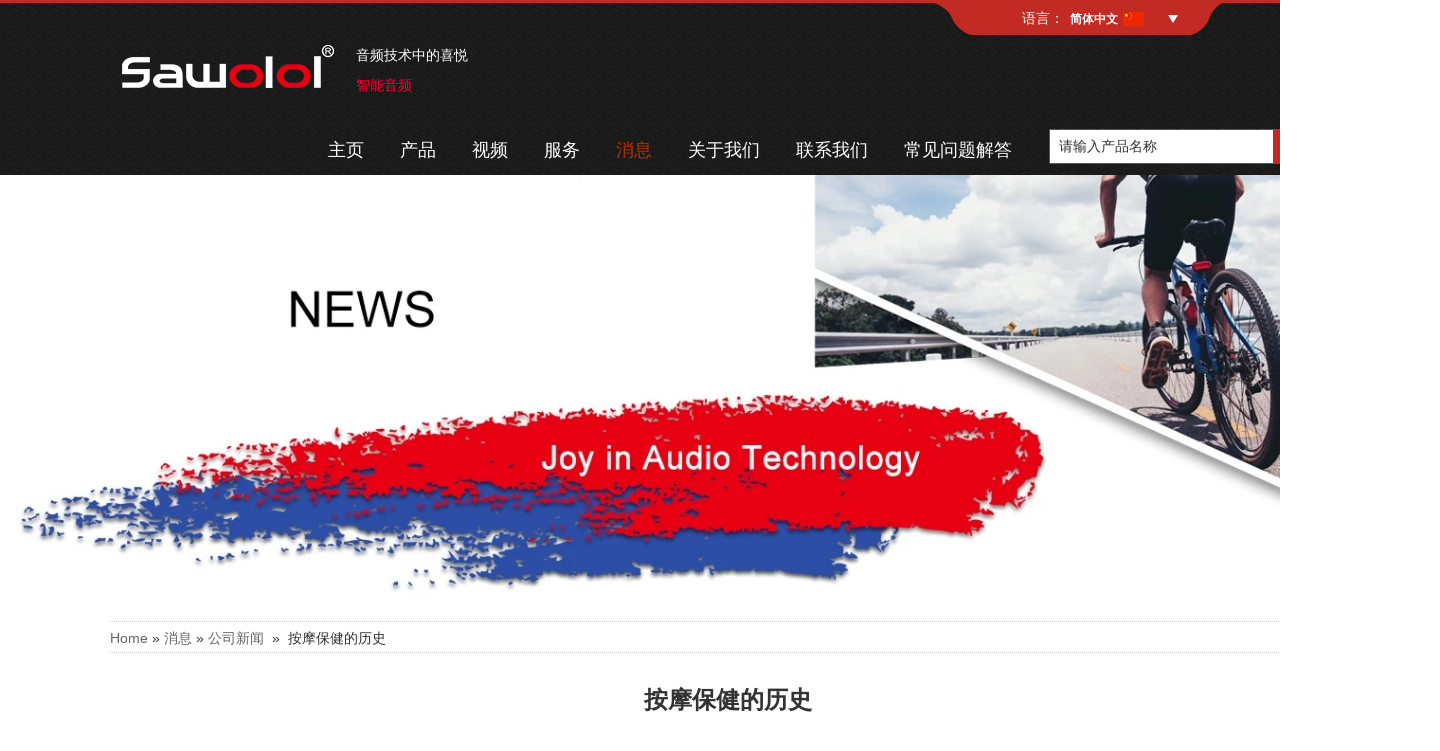

--- FILE ---
content_type: text/html; charset=utf-8
request_url: https://www.sawololaudio.com/cn/new/the-history-of-massage-health.html
body_size: 48812
content:
<!DOCTYPE html>

<html lang="zh-CN">

<head>
    <meta charset="utf-8">
    <!-- SEO BEGIN -->
    <title>
智能颈部按摩器供应商，迷你颈部按摩器，便携式颈部按摩器</title>
    <meta name="keywords" content="
中国市场颈部按摩器供应商，中国便携式颈部按摩器制造商，中国迷你颈部按摩器供应商，" />
    <meta name="description" content="
随着科学的发展，人们在解决温饱问题的同时，对生活质量的要求也越来越高。为了缓解人们日常工作的疲劳，出现了按摩仪。" />
    <link rel="canonical" href="https://www.sawololaudio.com/cn/new/the-history-of-massage-health.html">
    <link rel="alternate" hreflang="en" href="https://www.sawololaudio.com/new/the-history-of-massage-health.html">
    <link rel="alternate" hreflang="fr" href="https://www.sawololaudio.com/fr/new/the-history-of-massage-health.html">
    <link rel="alternate" hreflang="de" href="https://www.sawololaudio.com/de/new/the-history-of-massage-health.html">
    <link rel="alternate" hreflang="it" href="https://www.sawololaudio.com/it/new/the-history-of-massage-health.html">
    <link rel="alternate" hreflang="ru" href="https://www.sawololaudio.com/ru/new/the-history-of-massage-health.html">
    <link rel="alternate" hreflang="es" href="https://www.sawololaudio.com/es/new/the-history-of-massage-health.html">
    <link rel="alternate" hreflang="pt" href="https://www.sawololaudio.com/pt/new/the-history-of-massage-health.html">
    <link rel="alternate" hreflang="nl" href="https://www.sawololaudio.com/nl/new/the-history-of-massage-health.html">
    <link rel="alternate" hreflang="ko" href="https://www.sawololaudio.com/kr/new/the-history-of-massage-health.html">
    <link rel="alternate" hreflang="ja" href="https://www.sawololaudio.com/jp/new/the-history-of-massage-health.html">
    <link rel="alternate" hreflang="ar" href="https://www.sawololaudio.com/ar/new/the-history-of-massage-health.html">
    <link rel="alternate" hreflang="hi" href="https://www.sawololaudio.com/in/new/the-history-of-massage-health.html">
    <link rel="alternate" hreflang="zh-CN" href="https://www.sawololaudio.com/cn/new/the-history-of-massage-health.html">
    <meta property="og:type" content="website" />
    <meta property="og:title" content="
智能颈部按摩器供应商，迷你颈部按摩器，便携式颈部按摩器" />
    <meta property="og:site_name" content="
中国市场颈部按摩器供应商，中国便携式颈部按摩器制造商，中国迷你颈部按摩器供应商，" />
    <meta property="og:description" content="
随着科学的发展，人们在解决温饱问题的同时，对生活质量的要求也越来越高。为了缓解人们日常工作的疲劳，出现了按摩仪。" />
    <meta property="og:url" content="https://www.sawololaudio.com/cn/new/the-history-of-massage-health.html" />
    <meta content="https://cdn.cloudbf.com/thumb/pad/500x500_xsize/files/10/img/2021/11/29/eg0233-8_LwiBlP.png.webp" property="og:image"/>
        <link href="/favicon.ico" rel="shortcut icon">
    <meta content="yjzw.net" name="author">

    <!-- SEO END -->

    <!--[if IE]>

    <meta http-equiv="X-UA-Compatible" content="IE=edge">

    <![endif]-->

    <!-- <meta name="viewport" content="width=device-width, initial-scale=1"> -->
    <meta name="viewport" content="width=device-width, initial-scale=1.0, maximum-scale=1.0, user-scalable=0">
    

    <link rel="stylesheet" type="text/css" href="/themes/zzx/cartoon/static/css/headers.css" />

    <!-- <link rel="stylesheet" type="text/css" href="/themes/zzx/cartoon/static/css/headers5e1f.css" /> -->

    <link rel="stylesheet" type="text/css" href="/themes/zzx/cartoon/static/css/style.css" />

    <!--  -->

    <link rel="stylesheet" href="/themes/zzx/a_public/css/font-awesome.min.css">

    <!-- <link rel="stylesheet" type="text/css" href="/themes/zzx/a_public/css/flag-icon.min.css"> -->

    <link rel="stylesheet" href="/themes/zzx/a_public/css/swiper-bundle.min.css" />

    <link rel="stylesheet" type="text/css" href="/themes/zzx/a_public/css/bootstrap.min.css" />

    <script src="/themes/zzx/a_public/js/jquery.min.js"></script>

    <script src="/themes/zzx/a_public/layer/layer.js"></script>

    <script src="/themes/zzx/a_public/js/MSClass.js"></script>

    <script src="/themes/zzx/a_public/js/swiper-bundle.min.js"></script>

    <script src="/themes/zzx/a_public/js/bootstrap.min.js"></script>

    <script src="/themes/zzx/a_public/js/swiper.animate.min.js" type="text/javascript" charset="utf-8"></script>

    <script src="/themes/zzx/a_public/js/yunteam.js" ty pe="text/javascript" charset="utf-8"></script>

    

<!--    <link rel="stylesheet" type="text/css" href="/themes/zzx/cartoon/static/css/cn.css" />-->
    <link rel="stylesheet" href="/themes/zzx/a_public/css/editable_page.css"><meta name="google-site-verification" content="L28PCSgDvUy0qbUpuLA7yyWl3Lx8MtpbYZe1WjW-IVA" /><link rel="stylesheet" href="/cn/diystylecss/asas.xcss">
<script type="application/ld+json">
{
  "@context": "http://schema.org",
  "@type": "Organization",
  "name": "沙洛尔",
  "url": "https://www.sawololaudio.com",
  "logo": "https://cdn.cloudbf.com/files/10/img/2021/03/19/logo.png"
}
</script>
</head>



<body class="">

    
    <div id="header">
        <div class="xianss"></div>
        <div class="header_bg">

            <dl class="language"><span>语言：</span>

                <dt>简体中文 <i class="cn"></i></dt>

                <div class="language_con">

                                        <dd>

                        <a href="https://www.sawololaudio.com/new/the-history-of-massage-health.html" class="en">English</a>

                    </dd>

                                        <dd>

                        <a href="https://www.sawololaudio.com/fr/new/the-history-of-massage-health.html" class="fr">français</a>

                    </dd>

                                        <dd>

                        <a href="https://www.sawololaudio.com/de/new/the-history-of-massage-health.html" class="de">Deutsche</a>

                    </dd>

                                        <dd>

                        <a href="https://www.sawololaudio.com/it/new/the-history-of-massage-health.html" class="it">Italian</a>

                    </dd>

                                        <dd>

                        <a href="https://www.sawololaudio.com/ru/new/the-history-of-massage-health.html" class="ru">русский</a>

                    </dd>

                                        <dd>

                        <a href="https://www.sawololaudio.com/es/new/the-history-of-massage-health.html" class="es">Español</a>

                    </dd>

                                        <dd>

                        <a href="https://www.sawololaudio.com/pt/new/the-history-of-massage-health.html" class="pt">português</a>

                    </dd>

                                        <dd>

                        <a href="https://www.sawololaudio.com/nl/new/the-history-of-massage-health.html" class="nl">Nederlands</a>

                    </dd>

                                        <dd>

                        <a href="https://www.sawololaudio.com/kr/new/the-history-of-massage-health.html" class="kr">한국어</a>

                    </dd>

                                        <dd>

                        <a href="https://www.sawololaudio.com/jp/new/the-history-of-massage-health.html" class="jp">日本語</a>

                    </dd>

                                        <dd>

                        <a href="https://www.sawololaudio.com/ar/new/the-history-of-massage-health.html" class="ar">عربى</a>

                    </dd>

                                        <dd>

                        <a href="https://www.sawololaudio.com/in/new/the-history-of-massage-health.html" class="in">हिंदी</a>

                    </dd>

                                        <dd>

                        <a href="https://www.sawololaudio.com/cn/new/the-history-of-massage-health.html" class="cn">简体中文</a>

                    </dd>

                    
                </div>

            </dl>

        </div>

        <div id="nav">

            <div class="logo Aclear">

                <a href="/cn" class="logo-link" rel="home"><img alt="沙洛尔" src="https://cdn.cloudbf.com/files/10/img/2021/03/19/logo.png"></a>

                <div class="logo-ms">

                    <p>
<span style="color:#ffffff;">音频技术中的喜悦 </span></p>

<p>
<span style="color:#ff0033;">智能音频</span></p>
                </div>

            </div>

            <div class="Aclear">

                <div class="search">

                    <div class="main">

                        <form action="/cn/apisearch.html" method="post" name="SearchForm" id="SearchForm">

                            <input type="hidden" name="cid" id="cid" value="0">

                            <input type="submit" class="submit" value="Search">

                            <input type="text" class="textbox" name="keyword" id="keywords" value="请输入产品名称" def="请输入产品名称" onfocus="onFocus(this)" onblur="onBlur(this)" defclass="textbox">

                        </form>

                    </div>

                </div>

                <div class="nav_cent">

                    <ul>

                        
                        <li ><a href="/cn" class="">主页</a></li>

                        
                        
                        <li class=" unfold">

                            <a href="/cn/category.html" class="">产品</a>

                            
                            <div class="products">

                                
                                <div class="live ">

                                    <a href="/cn/category/Ready-to-Ship.html">准备发货</a>

                                    
                                </div>

                                
                                <div class="live  menu_children_select ">

                                    <a href="/cn/category/Face-changing-RGB-speaker.html">变脸音箱</a>

                                    
                                    <div class="erji">

                                        
                                        <a href="/cn/category/Face-changing-Girl.html"></a>

                                        
                                        <a href="/cn/category/Face-changing-Santa-Claus.html"></a>

                                        
                                        <a href="/cn/category/Face-changing-Astronaut.html"></a>

                                        
                                        <a href="/cn/category/Face-changing-Animals.html">变脸动物蓝牙迷你音箱</a>

                                        
                                        <a href="/cn/category/Face-changing-Batman.html"></a>

                                        
                                        <a href="/cn/category/Face-Changing-Speaker.html">变形卡通蓝牙迷你音箱</a>

                                        
                                    </div>

                                    
                                </div>

                                
                                <div class="live  menu_children_select ">

                                    <a href="/cn/category/dancing-speaker.html">跳舞机器人音箱</a>

                                    
                                    <div class="erji">

                                        
                                        <a href="/cn/category/dancing-speaker-plus.html">大号机器人音箱</a>

                                        
                                        <a href="/cn/category/cup-dancing-speaker.html">杯子机器人音箱</a>

                                        
                                        <a href="/cn/category/ball-dancing-speaker.html">球类机器人音箱</a>

                                        
                                        <a href="/cn/category/cube-dancing-speaker.html">小方机器人音箱</a>

                                        
                                    </div>

                                    
                                </div>

                                
                                <div class="live  menu_children_select ">

                                    <a href="/cn/category/portable-speaker.html">动物演讲者</a>

                                    
                                    <div class="erji">

                                        
                                        <a href="/cn/category/AudioPet-Alpaca.html">音频宠物羊驼毛</a>

                                        
                                        <a href="/cn/category/outdoor-speaker.html">音频宠物狗</a>

                                        
                                        <a href="/cn/category/waterproof-speaker.html">音频宠物猫</a>

                                        
                                        <a href="/cn/category/led-light-speaker.html">音频宠物鸟</a>

                                        
                                    </div>

                                    
                                </div>

                                
                                <div class="live  menu_children_select ">

                                    <a href="/cn/category/bluetooth-headphone.html">网络音箱</a>

                                    
                                    <div class="erji">

                                        
                                        <a href="/cn/category/tws-earphone.html">阿拉伯 IP 发言人</a>

                                        
                                        <a href="/cn/category/noise-canceling-headphone.html">噪声消除耳机</a>

                                        
                                    </div>

                                    
                                </div>

                                
                                <div class="live ">

                                    <a href="/cn/category/smart-audio.html">智能音频框架</a>

                                    
                                </div>

                                
                            </div>

                            
                        </li>

                        
                        
                        <li ><a href="/cn/videos.html" class="">视频</a></li>

                        
                        
                        <li class=" unfold">

                            <a href="/cn/service.html" class="">服务</a>

                            
                            <div class="products">

                                
                                <div class="live ">

                                    <a href="/cn/service/customized-service.html">定制服务</a>

                                    
                                </div>

                                
                                <div class="live ">

                                    <a href="/cn/service/partner-service.html">合作伙伴服务</a>

                                    
                                </div>

                                
                            </div>

                            
                        </li>

                        
                        
                        <li class=" unfold">

                            <a href="/cn/news.html" class="current">消息</a>

                            
                            <div class="products">

                                
                                <div class="live nactive">

                                    <a href="/cn/news/Industry-News.html">公司新闻</a>

                                    
                                </div>

                                
                                <div class="live nactive">

                                    <a href="/cn/news/Company-News.html">行业新闻</a>

                                    
                                </div>

                                
                            </div>

                            
                        </li>

                        
                        
                        <li class=" unfold">

                            <a href="/cn/about-us/brand-story.html" class="">关于我们</a>

                            
                            <div class="products">

                                
                                <div class="live ">

                                    <a href="/cn/about-us/certificate.html">证书</a>

                                    
                                </div>

                                
                                <div class="live ">

                                    <a href="/cn/about-us/brand-story.html">品牌故事</a>

                                    
                                </div>

                                
                            </div>

                            
                        </li>

                        
                        
                        <li ><a href="/cn/contact-us.html" class="">联系我们</a></li>

                        
                        
                        <li ><a href="/cn/faqs.html" class="">常见问题解答</a></li>

                        
                        
                    </ul>

                </div>

                

            </div>

        </div>

    </div>

        <!-- <div id="content" class="container"> -->
        <div class="banner" style="height:auto;"><img src="https://cdn.cloudbf.com/thumb/format/mini_xsize/files/10/img/2021/03/23/x083jvppniw705mzlyq.png.webp"></div>
    <!-- </div> -->

        <!-- header -->

        
<div id="content" class="container">
    <div id="website_right">
            <div class="right_title">
                                <a href="/cn">Home</a>
                                »
                                <a href="/cn/news.html">消息</a>
                                »
                                <a href="/cn/news/Industry-News.html">公司新闻</a>
                                &nbsp;»&nbsp;
按摩保健的历史            </div>
        <div class="right_detail">
            <div class="blank12"></div>
            <div id="lib_info_detail">
                <h1 class="title">
按摩保健的历史</h1>
                <div class="date">
                    14时代&nbsp;&nbsp;&nbsp;2021-11-29                </div>
                <div class="contents">
                    <p><span style="font-size:18px;"><span style="font-family:Times New Roman,Times,serif;"><font style="vertical-align: inherit;"><font style="vertical-align: inherit;">1.</font><span style="color:#2ecc71;"><a href="https://www.jaskeyworld.com/products.html"><font style="vertical-align: inherit;">按摩</font></a></span><font style="vertical-align: inherit;">最早的起源</font></font><span style="color:#2ecc71;"> <a href="https://www.jaskeyworld.com/products.html"><font style="vertical-align: inherit;"></font></a></span></span></span></p>

<p><span style="font-size:18px;"><span style="font-family:Times New Roman,Times,serif;"><font style="vertical-align: inherit;"><font style="vertical-align: inherit;">按摩在我国已有近两千多年的历史。</font><font style="vertical-align: inherit;">我国最早使用</font></font><span style="color:#2ecc71;"><font style="vertical-align: inherit;"><font style="vertical-align: inherit;">按摩</font></font></span><font style="vertical-align: inherit;"><font style="vertical-align: inherit;">可以追溯到原始社会。</font><font style="vertical-align: inherit;">在我们祖先的生活和工作中，身体经常因外伤而遭受痛苦。</font><font style="vertical-align: inherit;">人类自然会使用他们的手或木头。</font><font style="vertical-align: inherit;">用棍子</font></font><span style="color:#2ecc71;"><font style="vertical-align: inherit;"><font style="vertical-align: inherit;">按摩</font></font></span><font style="vertical-align: inherit;"><font style="vertical-align: inherit;">或轻敲受损部位，以达到消肿止痛的效果。</font><font style="vertical-align: inherit;">随着这种经验的积累，我们的祖先将本能的抚摸或按摩演变成系统的治疗和保健养生法。</font></font></span></span></p>

<p><span style="font-size:18px;"><span style="font-family:Times New Roman,Times,serif;"><font style="vertical-align: inherit;"><font style="vertical-align: inherit;">2. 最早发展</font></font><span style="color:#2ecc71;"><font style="vertical-align: inherit;"><font style="vertical-align: inherit;">按摩</font></font></span></span></span></p>

<p><span style="font-size:18px;"><span style="font-family:Times New Roman,Times,serif;"><font style="vertical-align: inherit;"><font style="vertical-align: inherit;">然而，</font></font><span style="color:#2ecc71;"><font style="vertical-align: inherit;"><font style="vertical-align: inherit;">按摩</font></font></span><font style="vertical-align: inherit;"><font style="vertical-align: inherit;">作为一种技能，最早记载于商代。</font><font style="vertical-align: inherit;">从商代殷墟出土的甲骨文中可以找到证据。</font><font style="vertical-align: inherit;">甲骨文中记载有“拊”字，《说文解字》注：“拊，揗也”，“揗，摩也”。</font><font style="vertical-align: inherit;">此外，</font><font style="vertical-align: inherit;">甲骨文中还记载</font><font style="vertical-align: inherit;">了</font></font><span style="color:#2ecc71;"><font style="vertical-align: inherit;"><font style="vertical-align: inherit;">按摩</font></font></span><font style="vertical-align: inherit;"><font style="vertical-align: inherit;">的形式和</font><span style="color:#2ecc71;"><font style="vertical-align: inherit;">手法</font></span><font style="vertical-align: inherit;">以及按摩师的名字。</font><font style="vertical-align: inherit;">再者，从古文献《史记·卞缺苍传》中也可印证。</font><font style="vertical-align: inherit;">记载：“上古有禹侯为医，不以汤药治病……而用引桥、案杌、毒铁等法”。</font><font style="vertical-align: inherit;">“案杌”和“</font></font></span></span></p>

<p><span style="font-size:18px;"><span style="font-family:Times New Roman,Times,serif;"><font style="vertical-align: inherit;"><font style="vertical-align: inherit;">3、</font><span style="color:#2ecc71;"><font style="vertical-align: inherit;">按摩</font></span><font style="vertical-align: inherit;">的发展期</font></font><span style="color:#2ecc71;"><font style="vertical-align: inherit;"></font></span></span></span></p>

<p><span style="font-size:18px;"><span style="font-family:Times New Roman,Times,serif;"><font style="vertical-align: inherit;"><font style="vertical-align: inherit;">推拿正式成为中医的一部分，在春秋两季用于医疗活动和保健。</font><font style="vertical-align: inherit;">我们可以在那个时期出现的《黄帝内经》中找到记载。</font><font style="vertical-align: inherit;">《素问》9章、《灵枢》5章论述按摩。</font><font style="vertical-align: inherit;">书中记载了</font></font><span style="color:#2ecc71;"><font style="vertical-align: inherit;"><font style="vertical-align: inherit;">推拿</font></font></span><font style="vertical-align: inherit;"><font style="vertical-align: inherit;">的由来、功能和主治，</font><font style="vertical-align: inherit;">对具体</font></font><span style="color:#2ecc71;"><font style="vertical-align: inherit;"><font style="vertical-align: inherit;">推拿</font></font></span><font style="vertical-align: inherit;"><font style="vertical-align: inherit;">手法</font><font style="vertical-align: inherit;">也有详细记载</font><font style="vertical-align: inherit;">。</font><font style="vertical-align: inherit;">如《素问·血气行知篇》曰：“形络受惊，经络不通</font><font style="vertical-align: inherit;">，病患不人。</font></font><span style="color:#2ecc71;"><font style="vertical-align: inherit;"><font style="vertical-align: inherit;">推拿</font></font></span><font style="vertical-align: inherit;"><font style="vertical-align: inherit;">捣烂治病。” </font><font style="vertical-align: inherit;">在治疗</font><span style="color:#2ecc71;"><font style="vertical-align: inherit;">疾病</font></span><font style="vertical-align: inherit;">和疼痛时，</font></font><span style="color:#2ecc71;"><font style="vertical-align: inherit;"><font style="vertical-align: inherit;">按摩</font></font></span><font style="vertical-align: inherit;"><font style="vertical-align: inherit;">可采用疏通经络气血的手法，达到治疗的目的。</font><font style="vertical-align: inherit;">《周礼书》记载了</font></font><span style="color:#2ecc71;"><font style="vertical-align: inherit;"><font style="vertical-align: inherit;">推拿</font></font></span><font style="vertical-align: inherit;"><font style="vertical-align: inherit;">治病</font><font style="vertical-align: inherit;">的事例</font><font style="vertical-align: inherit;">，记载了扁鹊治病太子世爵的病历。</font><font style="vertical-align: inherit;">这份病历充分说明了按摩在临床应用中的重要作用。</font><font style="vertical-align: inherit;">至于按摩养生的记载，见于《庄子》、《老子》、《荀子》、《墨子》等著作。</font><font style="vertical-align: inherit;">这些作品中对按摩养生的系统介绍，也为后人的按摩养生提供了依据。</font></font></span></span></p>

<p><span style="font-size:18px;"><span style="font-family:Times New Roman,Times,serif;"><font style="vertical-align: inherit;"><font style="vertical-align: inherit;">4、</font><a href="https://www.jaskeyworld.com/products.html"><span style="color:#2ecc71;"><font style="vertical-align: inherit;">按摩</font></span></a><font style="vertical-align: inherit;">成熟期</font></font><a href="https://www.jaskeyworld.com/products.html"><span style="color:#2ecc71;"><font style="vertical-align: inherit;"></font></span></a></span></span></p>

<p><span style="font-size:18px;"><span style="font-family:Times New Roman,Times,serif;"><font style="vertical-align: inherit;"><font style="vertical-align: inherit;">随着人们对</font></font><span style="color:#2ecc71;"><font style="vertical-align: inherit;"><font style="vertical-align: inherit;">推拿</font></font></span><font style="vertical-align: inherit;"><font style="vertical-align: inherit;">的使用和认识的提高</font><font style="vertical-align: inherit;">，</font></font><span style="color:#2ecc71;"><font style="vertical-align: inherit;"><font style="vertical-align: inherit;">推拿</font></font></span><font style="vertical-align: inherit;"><font style="vertical-align: inherit;">医疗保健进入了快速发展和理论成熟的时期，主要包括隋、唐、宋、元时期。</font><font style="vertical-align: inherit;">它主要表现在建立</font></font><span style="color:#2ecc71;"><font style="vertical-align: inherit;"><font style="vertical-align: inherit;">按摩</font></font></span><font style="vertical-align: inherit;"><font style="vertical-align: inherit;">医疗机构的部门和建立</font></font><span style="color:#2ecc71;"><font style="vertical-align: inherit;"><font style="vertical-align: inherit;">按摩</font></font></span><font style="vertical-align: inherit;"><font style="vertical-align: inherit;">医疗政策。</font><font style="vertical-align: inherit;">《隋书·五经》、《旧唐书·官志》中都有推拿师、保健推拿师、推拿师、推拿生的记载，对推拿的医疗程序有严格的规定。</font><font style="vertical-align: inherit;">这一时期还出版了有关按摩的相关书籍和专着。</font><font style="vertical-align: inherit;">例如，这一时期的《十卷推拿导引经》是推拿方面的专着，隋代的《病源论》和《千金要方》推拿医疗保健等。将按摩应用于儿科疾病和儿科保健。</font><font style="vertical-align: inherit;">宋、金、元时期，推拿疗法得到进一步发展。</font><font style="vertical-align: inherit;">这一时期主要表现在推拿疗法在妇科引产中的应用。</font><font style="vertical-align: inherit;">据有关文献记载，宋代的庞安石“以治愈率治愈人。民间有孕妇快要生了，七日不能生，诸术皆无效。 “他的家人用汤来温暖他的腰腹部，上下抚摸他。孕妇感到胃和肠子有轻微的疼痛，窒息后生了一个男人。” </font><font style="vertical-align: inherit;">这说明当时推拿在处理难产方面积累了丰富的实践经验。</font><font style="vertical-align: inherit;">有民间孕妇即将分娩。</font><font style="vertical-align: inherit;">他们七日不能生育，所有的方法都无效。</font><font style="vertical-align: inherit;">他们让他的家人用汤来温暖他的腰腹部，并上下抚摸他。</font><font style="vertical-align: inherit;">孕妇感到肠胃轻微疼痛，窒息后生了一个男人。” </font><font style="vertical-align: inherit;">这说明当时推拿在处理难产方面积累了丰富的实践经验。</font><font style="vertical-align: inherit;">有民间孕妇即将分娩。</font><font style="vertical-align: inherit;">他们七日不能生育，所有的方法都无效。</font><font style="vertical-align: inherit;">他们让他的家人用汤来温暖他的腰腹部，并上下抚摸他。</font><font style="vertical-align: inherit;">孕妇感到肠胃轻微疼痛，窒息后生了一个男人。” </font><font style="vertical-align: inherit;">这说明当时推拿在处理难产方面积累了丰富的实践经验。</font></font></span></span></p>

<p><span style="font-size:18px;"><span style="font-family:Times New Roman,Times,serif;"><font style="vertical-align: inherit;"><font style="vertical-align: inherit;">5、</font><span style="color:#2ecc71;"><font style="vertical-align: inherit;">按摩</font></span><font style="vertical-align: inherit;">关键期</font></font><span style="color:#2ecc71;"><font style="vertical-align: inherit;"></font></span></span></span></p>

<p><span style="font-size:18px;"><span style="font-family:Times New Roman,Times,serif;"><font style="vertical-align: inherit;"><font style="vertical-align: inherit;">按摩发挥保健作用的关键时期是明清时期。</font><font style="vertical-align: inherit;">这一时期，由于“尊儒道教”的封建伦理的支配，推拿被视为“损雅”，是劳动者的“低功”，并非“道家之道”。统治者”。</font><font style="vertical-align: inherit;">被遗漏了。</font><font style="vertical-align: inherit;">在此前提下，</font></font><span style="color:#2ecc71;"><font style="vertical-align: inherit;"><font style="vertical-align: inherit;">按摩</font></font></span><font style="vertical-align: inherit;"><font style="vertical-align: inherit;">从政府转移到私营部门，让大众接触和使用按摩技术。</font><font style="vertical-align: inherit;">同时，由于期间经济不景气，人们存在看病难等问题。</font><font style="vertical-align: inherit;">有效且经济的</font></font><span style="color:#2ecc71;"><font style="vertical-align: inherit;"><font style="vertical-align: inherit;">按摩</font></font></span><font style="vertical-align: inherit;"><font style="vertical-align: inherit;">疗法用于预防疾病。</font><font style="vertical-align: inherit;">并且医疗保健非常受欢迎。</font></font><span style="color:#2ecc71;"><font style="vertical-align: inherit;"><font style="vertical-align: inherit;">按摩</font></font></span><font style="vertical-align: inherit;"><font style="vertical-align: inherit;">本期用于养生的书籍也陆续问世，涉及内科、外科、妇科、儿科的养生。</font></font></span></span></p>

<p><span style="font-size:18px;"><span style="font-family:Times New Roman,Times,serif;"><font style="vertical-align: inherit;"><font style="vertical-align: inherit;">6.</font><span style="color:#2ecc71;"><font style="vertical-align: inherit;">按摩</font></span><font style="vertical-align: inherit;">的恢复与繁荣</font></font><span style="color:#2ecc71;"><font style="vertical-align: inherit;"></font></span></span></span></p>

<p><span style="font-size:18px;"><span style="font-family:Times New Roman,Times,serif;"><font style="vertical-align: inherit;"><font style="vertical-align: inherit;">从中华人民共和国成立到改革开放，</font></font><span style="color:#2ecc71;"><font style="vertical-align: inherit;"><font style="vertical-align: inherit;">推拿</font></font></span><font style="vertical-align: inherit;"><font style="vertical-align: inherit;">作为一种医疗保健方法进入了恢复繁荣时期。</font><font style="vertical-align: inherit;">按摩医学和保健是健康成长的土壤。</font><font style="vertical-align: inherit;">主要表现在经济发达地区开设推拿按摩学校、专科医院和推拿保健机构。</font><font style="vertical-align: inherit;">例如，1970年代后期，上海、北京、河南、陕西、山西等城市成功恢复设立</font></font><span style="color:#2ecc71;"><font style="vertical-align: inherit;"><font style="vertical-align: inherit;">推拿</font></font></span><font style="vertical-align: inherit;"><font style="vertical-align: inherit;">学校，部分中医院增设针灸</font></font><span style="color:#2ecc71;"><font style="vertical-align: inherit;"><font style="vertical-align: inherit;">推拿。</font></font></span><font style="vertical-align: inherit;"><font style="vertical-align: inherit;">部门培养了许多按摩人才。</font><font style="vertical-align: inherit;">1980年，长春大学、南京中医药大学、新疆中医药大学、北京联合大学成功开设盲人大专、本科推拿班。</font><font style="vertical-align: inherit;">1990年，中国残联成立了中国盲人按摩中心，对保健按摩和</font><font style="vertical-align: inherit;">盲人</font><font style="vertical-align: inherit;">医疗</font></font><span style="color:#2ecc71;"><font style="vertical-align: inherit;"><font style="vertical-align: inherit;">按摩</font></font></span><font style="vertical-align: inherit;"><font style="vertical-align: inherit;">实行标准化的行业管理</font><font style="vertical-align: inherit;">。</font><font style="vertical-align: inherit;">值得注意的是，改革开放以来，许多大城市都成功开设了按摩养生馆和按摩减肥中心，为按摩养生的发展提供了更广阔的天地。</font></font></span></span></p>

<p><span style="font-size:18px;"><span style="font-family:Times New Roman,Times,serif;"><font style="vertical-align: inherit;"><font style="vertical-align: inherit;">由上可知，</font></font><span style="color:#2ecc71;"><font style="vertical-align: inherit;"><font style="vertical-align: inherit;">按摩</font></font></span><font style="vertical-align: inherit;"><font style="vertical-align: inherit;">在我国有着悠久的历史和可靠的疗效，在生活节奏越来越快的今天，按摩保健已成为人们保持健康的重要手段之一。</font></font></span></span></p>
                    <div class="array">
                    以前的 : <a href="/cn/new/the-invention-of-power-bank.html" class="Prev">移动电源的发明</a><br>
                    <s></s>
                    下一个 : <a href="/cn/new/principle-and-use-method-of-ultraviolet-air-sterilizer.html" class="Next">
紫外线空气消毒器的原理及使用方法</a>                </div>
                </div>
                
                <div class="clear"></div>
            </div>

        </div>

    </div>
</div>
                    
                




    <div class="footer">

        <div class="middle foot">

            <dl>

                <dt><a href="/cn/about-us.html" title="关于我们" rel="nofollow">关于我们</a></dt>

                <div class="website" >
                <dd><a href="/cn/about-us/brand-story.html" title="品牌故事">品牌故事</a></dd>

                
                <dd><a href="/cn/about-us/certificate.html" title="证书">证书</a></dd>

                
            	</div>

            </dl>

            <dl>

                <dt><a href="/cn/category.html" title="产品" rel="nofollow">产品</a></dt>



                <!-- <dd><a href="/cn/album.html" title="E_catalogue">E_catalogue</a></dd> -->

                <div class="website" >                    <dd><a href="/cn/album.html" title="电子目录">电子目录</a></dd>
                                        <dd><a href="/cn/gallery/gallery.html" title="设计杂志">设计杂志</a></dd>
                                    
                </div>

            </dl>

            <dl>

                <dt><a href="/cn/news.html" title="消息" rel="nofollow">消息</a></dt>

                
                    <dd><a href="/cn/news/Industry-News.html" title="公司新闻">公司新闻</a></dd>

                
                    <dd><a href="/cn/news/Company-News.html" title="行业新闻">行业新闻</a></dd>

                
            </dl>

            <dl>

                <dt><a href="/cn/service.html" title="服务" rel="nofollow">服务</a></dt>

                <div class="website" >
                    <dd><a href="/cn/service/customized-service.html" title="定制服务">定制服务</a></dd>

                
                    <dd><a href="/cn/service/partner-service.html" title="合作伙伴服务">合作伙伴服务</a></dd>

                
                </div>

            </dl>

<!--             <dl>

                <dt><a href="/cn/index.html" title="Home" rel="nofollow">Home</a></dt>

                
            </dl> -->

            <dl class="linksm">

                <img src="https://cdn.cloudbf.com/files/10/img/2021/03/26/w5pxzbgbddbq1c72q_yip.png">

            </dl>

            <div class="clear"></div>

        </div>

        <div class="container f_bottom">

            <div class="row">

                <div class="col-md-2 col-sm-12 f_logo">

                </div>

                <div class="col-md-8 col-sm-12" style="text-align: center;">

                    <a href="/cn" class="logo-link" rel="home"><img alt="沙洛尔" src="https://cdn.cloudbf.com/files/10/img/2021/03/19/logo.png"></a>

                    <ul class="sharebt Ffx">

                    	
                    	<li>

                        	<a href="https://www.facebook.com/yang.sawolol/?show_switched_toast=0" class="facebook" rel="nofollow" title="Facebook" target="_blank"></a>

                        </li>

                        
                    	<li>

                        	<a href="https://www.linkedin.com/in/%E8%B1%A1-%E5%A3%B0-a7a4201b8/" class="linkedin" rel="nofollow" title="linkedin" target="_blank"></a>

                        </li>

                        
                    	<li>

                        	<a href="https://www.instagram.com/sawolol/" class="instagram" rel="nofollow" title="Instagram." target="_blank"></a>

                        </li>

                        
                    	<li>

                        	<a href="https://www.youtube.com/channel/UC6VRV1ZIKdYaIUIVyxp4zUw" class="youtube" rel="nofollow" title="YouTube" target="_blank"></a>

                        </li>

                        
                    </ul>

                </div>

                <div class="col-md-2 col-sm-12 f_links">

                    <span>链接</span>

                    
                    <a href="http://www.jaskeyworld.com/" target="_blank" rel="nofollow">Jaskey有限公司</a>

                    
                    <div>

                        <a href="/sitemap.xml" target="_blank">网站地图</a>

                    </div>

                </div>

            </div>

            <div class="bq">

                <!-- 版权所有@ 2008-2021 © 沙洛尔版权所有  -->
                版权所有@2008-2023 © 萨沃洛尔 版权所有            </div>

        </div>



        <div id="btn-scrollup">

            <a title="Go Top" class="scrollup button-circle" href="javascript:void(0)"><i class="fa fa-angle-up"></i></a>

        </div>

        <!--Include all compiled plugins (below), or include individual files as needed-->

        <script type="text/javascript">

        $(function() {

            $('#btn-scrollup').fadeOut()

            showScroll();

            function showScroll() {

                $(window).scroll(function() {

                    var scrollValue = $(window).scrollTop();

                    scrollValue > 200 ? $('#btn-scrollup').fadeIn() : $('#btn-scrollup').fadeOut();

                });

                $('#btn-scrollup').click(function() {

                    $("html").animate({ scrollTop: 0 }, 500);

                });

            }

        })



        $('#sendshow').on("click", function() {

                    var email = $("#foot_email").val(); 

                    var subject = $("#foot_subject").val(); 

                    var conten = $("#foot_content").val(); 

                    var verifya =  '';

                    
                        verifya = $("#foot_verify").val(); 

                    
                        var realname = $("#foot_name").val();

                        var t = /^[A-Za-z0-9]+([-_.][A-Za-z\d]+)*@([A-Za-z\d]+[-.])+[A-Za-z\d]{2,5}$/;

                        var shu = /[\d+]/;



                        if (!(t.test(email))) {

                            layer.msg('Please_enter_your_e-mail_address', { icon: 5, anim: 6 });

                            return false;

                        }

                        if (realname == '' || shu.test(realname)) {

                            layer.msg('Please_enter_first_name_and_last_name', { icon: 5, anim: 6 });

                            return false;

                        } else if (subject == '') {

                            layer.msg('Please_enter_subject', { icon: 5, anim: 6 });

                            return false; 

                        }else if (conten == '') {

                            layer.msg('Please_enter_your_messages', { icon: 5, anim: 6 });

                            return false; 

                        }else if (email == '') {

                            layer.msg('Please_enter_your_e-mail_address', { icon: 5, anim: 6 });

                            return false; 

                            
                        } else if (verifya == '') {

                            layer.msg('请输入验证代码', { icon: 5, anim: 6 });

                            return false; 

                            
                            } else {
                                layer.load();


                                $.ajax({

                                    url: "/cn/messagesave.html",

                                    dataType: "json",

                                    async: true,

                                    data: $('#form1').serialize(),

                                    type: "POST",

                                    success: function(res) {
                                        layer.closeAll('loading');
                                        if (res.code !== 200) {

                                            layer.msg(res.msg, { icon: 5, anim: 6 }, function() {

                                                location.reload();

                                            });

                                        } else {

                                            layer.msg(res.msg, { icon: 6, time: 1000 }, function() {

                                                location.reload(); 

                                            });

                                        }

                                    },fail:function(err){
                        layer.closeAll('loading');
                    }

                                });

                                return false;

                            }

                            return false;

                        })

        </script>

        <!-- Global site tag (gtag.js) - Google Analytics -->
<script async src="https://www.googletagmanager.com/gtag/js?id=G-R0LW544YLT"></script>
<script>
  window.dataLayer = window.dataLayer || [];
  function gtag(){dataLayer.push(arguments);}
  gtag('js', new Date());

  gtag('config', 'G-R0LW544YLT');
</script><script>
(function(){
  var c=document.createElement('script');
  c.src='https://kefu.cckefu3.com/vclient/?webid=73221&wc=24753e';
  var s=document.getElementsByTagName('script')[0];
  s.parentNode.insertBefore(c,s);
})();
</script>
<!--https://kefu.cckefuyun.com/vclient/chat/?websiteid=73221&wc=24753e--><script src="/cn/webstylecss/webchat_ps.xcss"></script><script src="/cn/webstylejs/webchat_ps.xjs"></script><script type="text/javascript"></script> <script defer src="https://analytics.vip.yilumao.com/script.js" data-website-id="87a30589-f747-11ee-ba43-3abf40a110b2"></script>


        <div id="cursor" style="width: 100px; height: 100px; position: absolute; left: 912px; top: 1285px;">

<img src="[data-uri]">

</div>



<style>

#cursor{ position:absolute; z-index:9999999999; display:block;}

</style>

<script>

    $(function () {

        $(document).mousemove(function (e) {

            var X = e.pageX;

            var Y = e.pageY;

            $("#cursor").css({ "width": "100px", "height": "100px", "position": "absolute", "left": e.pageX+15, "top": e.pageY+15 });

        });

    });

</script>

</body>



</html>